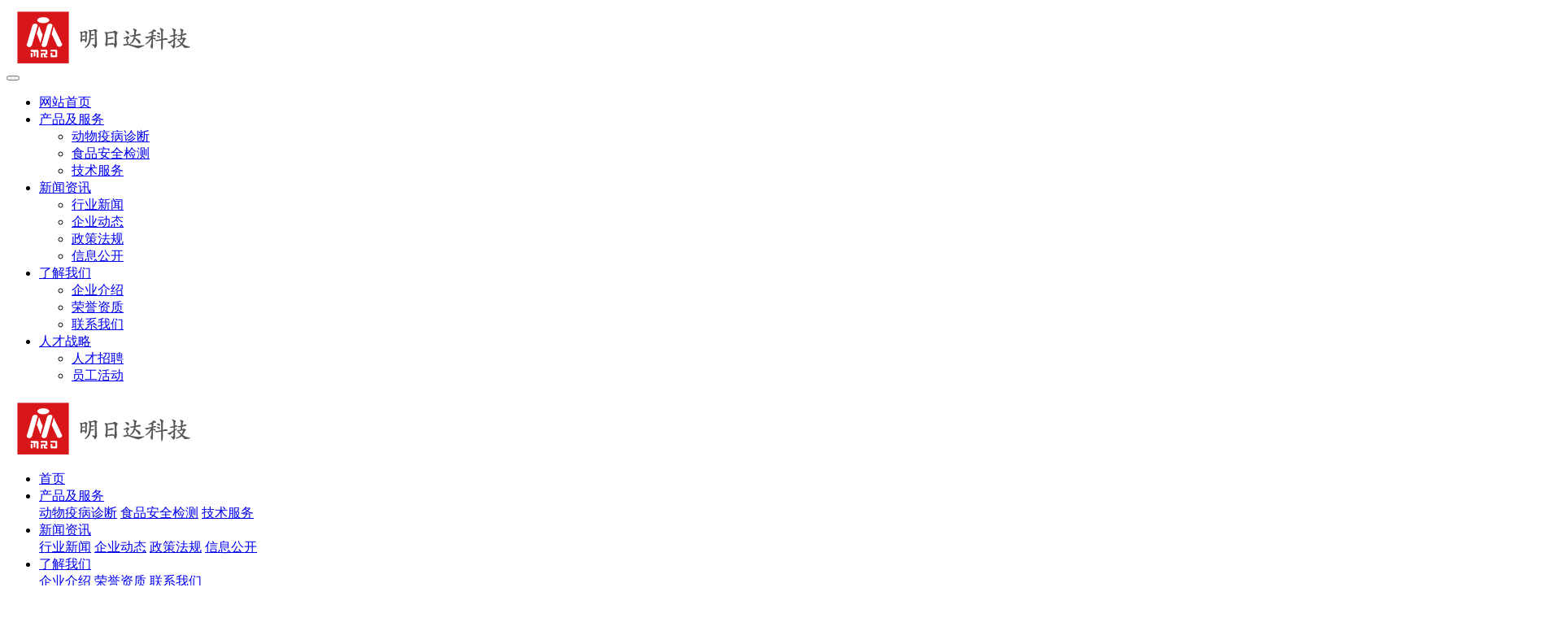

--- FILE ---
content_type: text/html; charset=utf-8
request_url: http://www.mrdkeji.com/category/11/
body_size: 4010
content:
<!doctype html>
<html>
<head>
<meta charset="utf-8">
<title>技术服务 - 北京明日达科技发展有限责任公司</title>
<meta name="keywords" content="">
<meta name="description" content=""><meta name="viewport" content="width=device-width,initial-scale=1,minimum-scale=1,maximum-scale=1,user-scalable=no" />
<meta name="apple-mobile-web-app-capable" content="yes">
<meta name="apple-mobile-web-app-status-bar-style" content="black">
<meta name="format-detection" content="telephone=no">
<link href="http://www.mrdkeji.com/public/tpl/home/default/css/font-awesome.4.6.0.css" rel="stylesheet" media="screen">
<link href="http://www.mrdkeji.com/public/tpl/home/default/css/nav.css" type="text/css" rel="stylesheet" />
<link href="http://www.mrdkeji.com/public/tpl/home/default/css/owl.carousel.css" type="text/css" rel="stylesheet" />
<link href="http://www.mrdkeji.com/public/tpl/home/default/css/style.css" type="text/css" rel="stylesheet" />
<link href="http://www.mrdkeji.com/public/tpl/home/default/css/media.css" type="text/css" rel="stylesheet" />

<script src="http://www.mrdkeji.com/public/tpl/home/default/js/jquery.min.js" type="text/javascript"></script>
<script src="http://www.mrdkeji.com/public/tpl/home/default/js/VerticalMenuJs.js" type="text/javascript"></script>

</head>

<body>

<!--移动端菜单-->
<div class="wap-header wap">
	<div class="mobile">
		<div class="mobile-inner">
			<div class="mobile-inner-header">
	    		<a href="http://www.mrdkeji.com/" class="wap-logo"><img src="http://www.mrdkeji.com/data/upload/img/2019/06/27/5d146ac77ce6e.jpg" alt="data/upload/img/2019/06/27/5d146ac77ce6e.jpg"></a>
		    	<div class="mobile-inner-header-icon mobile-inner-header-icon-out"><span></span><span></span><span></span></div>
		    	<div class="header-member">
		    		<a href="http://www.mrdkeji.com/"></a>
										<button class="wap-sear-input" id="btn-search2"></button>

		    	</div>
		    </div>
		    <div class="mobile-inner-nav">
		    	<div class="navMenubox">
  					<div id="slimtest">    					
    					<ul class="navMenu">
     						<li>
     							<a href="http://www.mrdkeji.com/"><span>网站首页</span></a>
     						</li>
     						      						<li>
      							<a href="javascript:;" class="afinve"><span class="">产品及服务</span><span class="arrow"></span></a>
        														<ul class="sub-menu">         							
          																<li><a  href="http://www.mrdkeji.com/category/10/">动物疫病诊断</a></li>
																		<li><a  href="http://www.mrdkeji.com/category/3/">食品安全检测</a></li>
																		<li><a  href="http://www.mrdkeji.com/category/11/">技术服务</a></li>
									        						</ul>
								      						</li>    
							      						<li>
      							<a href="javascript:;" class="afinve"><span class="">新闻资讯</span><span class="arrow"></span></a>
        														<ul class="sub-menu">         							
          																<li><a  href="http://www.mrdkeji.com/news/13/">行业新闻</a></li>
																		<li><a  href="http://www.mrdkeji.com/news/14/">企业动态</a></li>
																		<li><a  href="http://www.mrdkeji.com/news/15/">政策法规</a></li>
																		<li><a  href="http://www.mrdkeji.com/news/71/">信息公开</a></li>
									        						</ul>
								      						</li>    
							      						<li>
      							<a href="javascript:;" class="afinve"><span class="">了解我们</span><span class="arrow"></span></a>
        														<ul class="sub-menu">         							
          																<li><a  href="http://www.mrdkeji.com/about/25.html">企业介绍</a></li>
																		<li><a  href="http://www.mrdkeji.com/about/23.html">荣誉资质</a></li>
																		<li><a  href="http://www.mrdkeji.com/about/24.html">联系我们</a></li>
									        						</ul>
								      						</li>    
							      						<li>
      							<a href="javascript:;" class="afinve"><span class="">人才战略</span><span class="arrow"></span></a>
        														<ul class="sub-menu">         							
          																<li><a  href="http://www.mrdkeji.com/job/">人才招聘</a></li>
																		<li><a  href="http://www.mrdkeji.com/huodong/">员工活动</a></li>
									        						</ul>
								      						</li>    
							    					</ul>
  					</div>
				</div>
				
		    </div>
		</div>
	</div>
	<script>
	$(document).ready(function(){
		  $(".mobile-inner-header-icon").click(function(){
		  	$(this).toggleClass("mobile-inner-header-icon-click mobile-inner-header-icon-out");
		  	$(".mobile-inner-nav").slideToggle(250);
		  });
		  $(".mobile-inner-nav a").each(function( index ) {
		  	$( this ).css({'animation-delay': (index/10)+'s'});
		  });
		});
	</script>
</div>
<!--移动端菜单结束-->
<div class="header pc">
	<div class="box">
		<div class="logo">
			<a href="http://www.mrdkeji.com/"><img src="http://www.mrdkeji.com/data/upload/img/2019/06/27/5d146ac77ce6e.jpg" alt="北京明日达科技发展有限责任公司"></a>
		</div>
		<ul>
			<li class="navli">
				<a href="http://www.mrdkeji.com/"><span>首页</span></a>
			</li>
			      
			<li class="">
				<a href="http://www.mrdkeji.com/category/2/"><span>产品及服务</span></a>
				<div class="sub">
										<div class="subli" style="padding-left:0;">
												<a  href="http://www.mrdkeji.com/category/10/">动物疫病诊断</a>
												<a  href="http://www.mrdkeji.com/category/3/">食品安全检测</a>
												<a  href="http://www.mrdkeji.com/category/11/">技术服务</a>
												<div class="cl"></div>
					</div>
									</div>
			</li>
			      
			<li class="">
				<a href="http://www.mrdkeji.com/news/"><span>新闻资讯</span></a>
				<div class="sub">
										<div class="subli">
												<a  href="http://www.mrdkeji.com/news/13/">行业新闻</a>
												<a  href="http://www.mrdkeji.com/news/14/">企业动态</a>
												<a  href="http://www.mrdkeji.com/news/15/">政策法规</a>
												<a  href="http://www.mrdkeji.com/news/71/">信息公开</a>
												<div class="cl"></div>
					</div>
									</div>
			</li>
			      
			<li class="">
				<a href="http://www.mrdkeji.com/about/25.html"><span>了解我们</span></a>
				<div class="sub">
										<div class="subli">
												<a  href="http://www.mrdkeji.com/about/25.html">企业介绍</a>
												<a  href="http://www.mrdkeji.com/about/23.html">荣誉资质</a>
												<a  href="http://www.mrdkeji.com/about/24.html">联系我们</a>
												<div class="cl"></div>
					</div>
									</div>
			</li>
			      
			<li class="">
				<a href="http://www.mrdkeji.com/job/"><span>人才战略</span></a>
				<div class="sub">
										<div class="subli">
												<a  href="http://www.mrdkeji.com/job/">人才招聘</a>
												<a  href="http://www.mrdkeji.com/huodong/">员工活动</a>
												<div class="cl"></div>
					</div>
									</div>
			</li>
						
		</ul>
		
		<div class="header-r">
			
			<button class="sear-input" id="btn-search"></button>
			<a href="#" class="lag">English</a>
		</div>
	</div><div class="bg"></div>
</div>
<script>

$(".header ul li").hover(
	function() {		
		$(".header ul .sub").show();
		$(".bg").show();
		
	},
	function() {		
		$(".header ul .sub").hide();
		$(".bg").hide();
	}
);	
</script>

<div style="background-image: url(http://www.mrdkeji.com/data/upload/img/2019/06/25/5d11bf7ef2182.jpg);" class="sub-banner">
	<img src="http://www.mrdkeji.com/data/upload/img/2019/06/25/5d11b9e688355.jpg" class="wap">
</div>
<div class="box">
	
<!--  -->
<div class="navMenubox wap wap-nav">
		<div id="slimtest">  
			<div class="toptitle">
				<span class="t">产品及服务</span>
				<span class="arrow"></span>
			</div>  					
			<ul class="navMenu">
				 
				<li class="active">
					<a href="http://www.mrdkeji.com/category/10/">动物疫病诊断<span class="arrow"></span></a>
					<ul class="sub-menu">
						                          <li ><a href="http://www.mrdkeji.com/category/45/">反刍动物-牛羊</a></li>
						                            <li ><a href="http://www.mrdkeji.com/category/46/">猪</a></li>
						                            <li ><a href="http://www.mrdkeji.com/category/48/">家禽</a></li>
						                            <li ><a href="http://www.mrdkeji.com/category/47/">宠物</a></li>
						                            <li ><a href="http://www.mrdkeji.com/category/65/">病毒提取</a></li>
						  					
					</ul>
				</li>
				 
				<li class="active">
					<a href="http://www.mrdkeji.com/category/3/">食品安全检测<span class="arrow"></span></a>
					<ul class="sub-menu">
						                          <li ><a href="http://www.mrdkeji.com/category/5/">畜产品</a></li>
						  					
					</ul>
				</li>
				 
				<li class="active">
					<a href="http://www.mrdkeji.com/category/11/">技术服务<span class="arrow"></span></a>
					<ul class="sub-menu">
						                          <li class="active"><a href="http://www.mrdkeji.com/category/69/">科学研究</a></li>
						  					
					</ul>
				</li>
								
			</ul>
		</div>
	</div>
	<div class="top-area pc">
		<a href="http://www.mrdkeji.com/" class="home">首页</a>  > <a href="http://www.mrdkeji.com/category/2/">产品及服务</a>  > <span>技术服务</span>	</div>
	<div class="sub-left pc">
		<div class="title">
			产品及服务		</div>
		<div class="navMenubox">
			<div class="left-menu">
				<ul class="navMenu">
				 
					<li >
						<a href="javascript:;" class="afinve">
                            动物疫病诊断                        </a>
						<ul class="sub-menu"  >
														  <li ><a href="http://www.mrdkeji.com/category/45/"><span>反刍动物-牛羊</span></a></li>
							  							  <li ><a href="http://www.mrdkeji.com/category/46/"><span>猪</span></a></li>
							  							  <li ><a href="http://www.mrdkeji.com/category/48/"><span>家禽</span></a></li>
							  							  <li ><a href="http://www.mrdkeji.com/category/47/"><span>宠物</span></a></li>
							  							  <li ><a href="http://www.mrdkeji.com/category/65/"><span>病毒提取</span></a></li>
							  					
						</ul>					
					</li>
					 
					<li >
						<a href="javascript:;" class="afinve">
                            食品安全检测                        </a>
						<ul class="sub-menu"  >
														  <li ><a href="http://www.mrdkeji.com/category/5/"><span>畜产品</span></a></li>
							  					
						</ul>					
					</li>
					 
					<li class="open">
						<a href="javascript:;" class="afinve">
                            技术服务                        </a>
						<ul class="sub-menu"  style="display:block">
														  <li class="active"><a href="http://www.mrdkeji.com/category/69/"><span>科学研究</span></a></li>
							  					
						</ul>					
					</li>
										
				</ul>
			</div>
		</div>
		
		
	</div>

	<div class="sub-right wap-cp">
		
		<div class="pro-tab">
			<ul>
			 
				<li id="one1"  n="1" onMouseOver="setTab('one',1,1)" class="hover">
					实验室制品				</li>
								
			</ul>
		</div>
		 
		<div class="pro-box" id="con_one_1" >
			<div class="pic">
				<img src="http://www.mrdkeji.com/" 实验室制品>
			</div>
					</div>
				
		
	</div>
	
</div>
<script>
$(function () {
	$('.pro-tab ul li').mouseover(function (i) {
		var firstH= $("#con_one_1").height();
		var n = $(this).attr('n');
		var curH = $("#con_one_"+n).height();
		//var subleft_h=$('.sub-left').height();
		if(curH < firstH){
			$("#con_one_" + n).height(firstH); console.log(firstH+',  '+curH);
		}
		
		
	});
});
function c_height() {
	var height=0;
  $(".pro-box").each(function(){
	 var h = $(this).outerHeight();
	 console.log(h);
	 if(h>height){
		 height = h;
	 }
  });
  height= height+50;
  $('.sub-right').height(height); console.log(height);


};
</script>
<div class="cl"></div>
<div class="footer">
	<div class="box">
			<div class="menuli">
			<div class="t">产品及服务</div>			
			<div class="list">
									<a  href="http://www.mrdkeji.com/category/10/">动物疫病诊断</a>
									<a  href="http://www.mrdkeji.com/category/3/">食品安全检测</a>
									<a  href="http://www.mrdkeji.com/category/11/">技术服务</a>
				                   
			</div>                     
		</div>
				<div class="menuli">
			<div class="t">了解我们</div>			
			<div class="list">
									<a  href="http://www.mrdkeji.com/about/25.html">企业介绍</a>
									<a  href="http://www.mrdkeji.com/about/23.html">荣誉资质</a>
									<a  href="http://www.mrdkeji.com/about/24.html">联系我们</a>
				                   
			</div>                     
		</div>
				<div class="menuli">
			<div class="t">人才战略</div>			
			<div class="list">
									<a  href="http://www.mrdkeji.com/job/">人才招聘</a>
									<a  href="http://www.mrdkeji.com/huodong/">员工活动</a>
				                   
			</div>                     
		</div>
				
		<div class="ewm">
			<div class="t">微信公众号</div>
			<div class="pic">
				<img src="http://www.mrdkeji.com/data/upload/img/2019/06/24/5d1021fad9d7e.jpg">
			</div>
		</div>
		<div class="footer-tel">
			<div class="text">
				<p>北京明日达科技发展有限责任公司</p>
				地址：北京市海淀区银桦路60号院3号楼5层、6层<br>
				电话：010-59810668<br>
				24小时服务热线：<strong>400-808-9500</strong>                        
			</div>
			<div class="footer-link">
				<a href="/about/24.html" class="a1"></a>
				<a target="_blank" href="#" class="a2" rel="nofollow"></a>
				<a href="https://weibo.com/bjwdwk" class="a3" rel="nofollow"></a>
				<a href="#" class="a4" rel="nofollow"><div id="qrcode" class="qrcode"></div></a>
				<a href="#" class="a5" rel="nofollow"><div id="qrcode2" class="qrcode"></div></a>
				
				
			</div>
		</div>
		<div class="copyright" style="width:100%;margin-bottom:0px;float:left">
				<p>&copy;北京明日达科技发展有限公司   <a href="https://beian.miit.gov.cn/" target="_blank">京ICP备19021676号-1   京公网安备 11010802029210号  </a>
				<script type="text/javascript">document.write(unescape("%3Cspan id='cnzz_stat_icon_1279062088'%3E%3C/span%3E%3Cscript src='https://v1.cnzz.com/z_stat.php%3Fid%3D1279062088%26show%3Dpic' type='text/javascript'%3E%3C/script%3E"));</script>

				</p>
				                       
			</div>
	</div>
	<div class="cl"></div>
</div>
<script src="http://www.mrdkeji.com/public/others/qrcode.min.js?v=1556931428"></script>

<script>
	$(function () {
		/*QRCode*/
		var opt = {
			text: location.href,
			width: 110,
			height: 110,
			sel: 'qrcode',
		}
		var qrcode = new QRCode('qrcode', opt);	
		var opt = {
			text: location.href,
			width: 110,
			height: 110,
			sel: 'qrcode2',
		}
		var qrcode = new QRCode('qrcode2', opt);	

});

 
</script>
<div class="search">
	<button id="btn-search-close" class="btn-search-close"></button>
	<form class="search__form" action="" onsubmit="return false;">
		<input class="search__input" name="search" type="search" placeholder="drones" autocomplete="off" autocorrect="off" autocapitalize="off" spellcheck="false" id="ssk"/>
<button type="button" class="sear-submit " id="sskm"></button>

	</form>

</div>
<script>document.documentElement.className = 'js';</script>
<script src="http://www.mrdkeji.com/public/tpl/home/default/js/search.js"></script>
<script src="http://www.mrdkeji.com/public/tpl/home/default/js/owl.carousel.js"></script>
<script src="http://www.mrdkeji.com/public/tpl/home/default/js/fixedScroll.js" type="text/javascript"></script>
<script>
	$(".sub-left").fixedScroll({
		hookOffset:'58'
	});
	
</script>
<script>
$(document).ready(function() {
  $(".homebanner").owlCarousel({
	  navigation : false,
	  slideSpeed : 300,
	  paginationSpeed : 400,
	  singleItem : true,
	  autoPlay:true,
	  rewind:false,
	  stopOnHover:true,
	  pagination:true

  });
	$(".home-propic").owlCarousel({
	  
	  slideSpeed : 300,
	  paginationSpeed : 400,
	  singleItem : true,
	  autoPlay:true,
	  pagination:false,
	  navigation: true,
	  navigationText: ["上一个","下一个"]


  });
  /*$(".pro-tab").fixedScroll({
		hookOffset:'0',
		offset:'0',
	})*/

});
</script>


<script type="text/javascript">
			document.getElementById('ssk').onkeydown = function(evt){
			   　 var evt = window.event?window.event:evt;
				　if (evt.keyCode==13) {
						goserch();
				　}
			   }
			   document.getElementById('sskm').onkeydown = function(evt){
			   　 var evt = window.event?window.event:evt;
				　if (evt.keyCode==13) {
						goserch();
				　}
			   }
			 $(document).ready(function(){
				 
					$("#ser-btn").click(function(){
						goserch();
					});
					$("#sskm").click(function(){
						goserch();
					});
			});
			function goserch(){
				   var ssk =  $("#ssk").val();
					if(ssk==''){return false}
					location.href="/search.html?word="+encodeURIComponent(ssk);
			 }
			</script>



</body>
</html>
